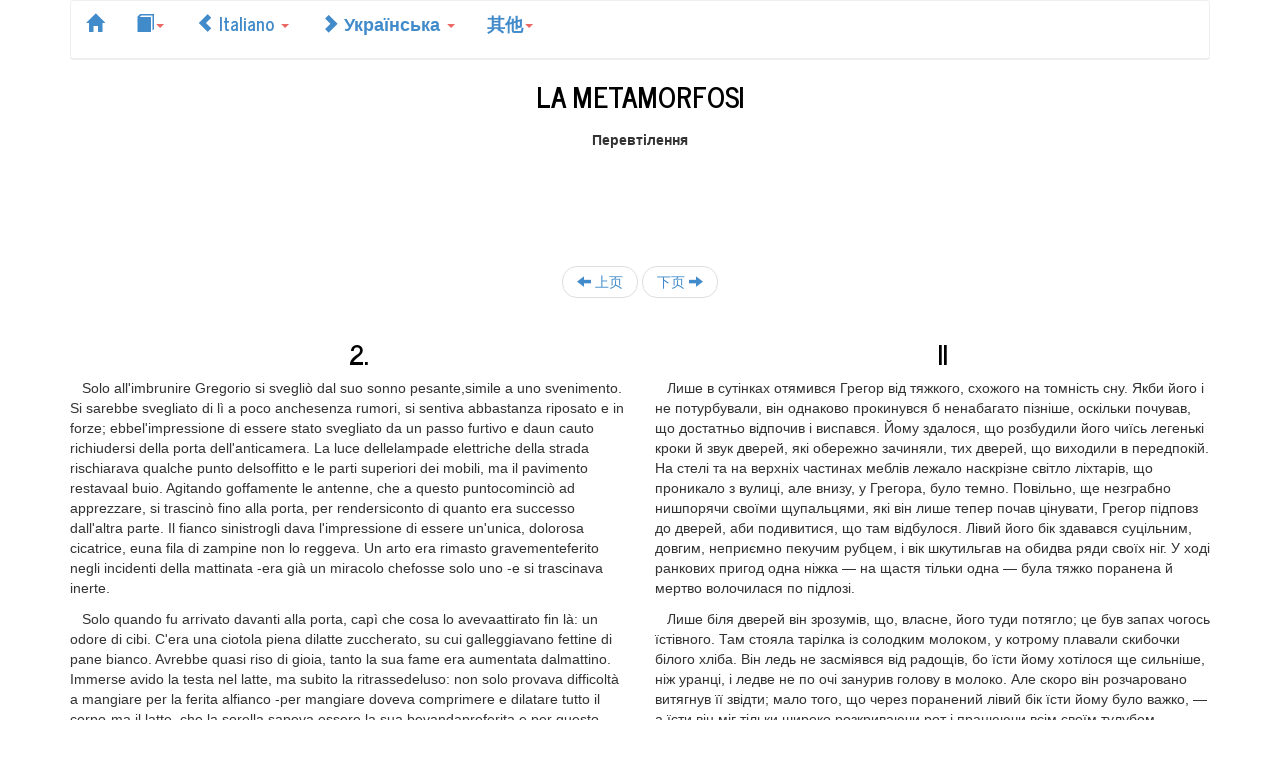

--- FILE ---
content_type: text/html; charset=utf-8
request_url: http://zh.bilinguis.com/book/metamorphosis/it/uk/c2/
body_size: 45875
content:
<!DOCTYPE HTML>


<html lang="zh">
<head>
	<meta charset="utf-8">
	<meta name="viewport" content="width=device-width, initial-scale=1">

	<link href="//netdna.bootstrapcdn.com/bootswatch/3.0.0/journal/bootstrap.min.css" rel="stylesheet">
	<link href="//netdna.bootstrapcdn.com/bootstrap/3.0.0/css/bootstrap-glyphicons.css" rel="stylesheet">


<style type='text/css'>
.img-center {margin-left: auto; margin-right: auto;}
.embiggen{font-size:17px;}
</style>


<title>
免费双语读物 意大利语 / 乌克兰语, 变形记, &nbsp;&nbsp;&nbsp;2. &#8212; &nbsp;&nbsp;&nbsp;II
</title>
</head>
<body>

<script>
  (function(i,s,o,g,r,a,m){i['GoogleAnalyticsObject']=r;i[r]=i[r]||function(){
  (i[r].q=i[r].q||[]).push(arguments)},i[r].l=1*new Date();a=s.createElement(o),
  m=s.getElementsByTagName(o)[0];a.async=1;a.src=g;m.parentNode.insertBefore(a,m)
  })(window,document,'script','//www.google-analytics.com/analytics.js','ga');
  
  ga('create', 'UA-43635036-1', 'bilinguis.com');
  ga('send', 'pageview');
  
</script>

<div class="container">
<div class="navbar navbar-default" role="navigation">

    <ul class="nav nav-pills">
	  <li><a href="/">
         <span class="glyphicon glyphicon-home"></span></a></li>
	  <li class="dropdown">
		<a href="#" class="dropdown-toggle" data-toggle="dropdown">
		<span class="glyphicon glyphicon-book"></span><b class="caret"></b></a>
        <ul class="dropdown-menu">
		
		
		  <li>
		  <a href="/book/metamorphosis/it/uk/">
		  <p>&nbsp;&nbsp;&nbsp;LA METAMORFOSI &#8212; &nbsp;&nbsp;&nbsp;Перевтілення</p></a>
		  </li>
		
		  <li>
		  <a href="/book/metamorphosis/it/uk/c1/">
		  <p>&nbsp;&nbsp;&nbsp;1. &#8212; &nbsp;&nbsp;&nbsp;I</p></a>
		  </li>
		
		  <li>
		  <a href="/book/metamorphosis/it/uk/c2/">
		  <p>&nbsp;&nbsp;&nbsp;2. &#8212; &nbsp;&nbsp;&nbsp;II</p></a>
		  </li>
		
		  <li>
		  <a href="/book/metamorphosis/it/uk/c3/">
		  <p>&nbsp;&nbsp;&nbsp;3. &#8212; &nbsp;&nbsp;&nbsp;III</p></a>
		  </li>
		
		
		</ul>
	  </li>
      <li class="dropdown">
        <a href="#" class="dropdown-toggle" data-toggle="dropdown">
		<span class="glyphicon glyphicon-chevron-left"></span>
		Italiano
		<b class="caret"></b></a>
        <ul class="dropdown-menu">
		  
			
		      <li><a href="/book/metamorphosis/de/uk/c2/">
		      Deutsch
			  <span class="glyphicon glyphicon-headphones"></span>
			  </a></li>
		    
		  
			
		      <li><a href="/book/metamorphosis/en/uk/c2/">
		      English
			  <span class="glyphicon glyphicon-headphones"></span>
			  </a></li>
		    
		  
			
		      <li><a href="/book/metamorphosis/es/uk/c2/">
		      Español
			  
			  </a></li>
		    
		  
			
		      <li><a href="/book/metamorphosis/fr/uk/c2/">
		      Français
			  
			  </a></li>
		    
		  
			
		  
			
		      <li><a href="/book/metamorphosis/jp/uk/c2/">
		      日本語
			  
			  </a></li>
		    
		  
			
		      <li><a href="/book/metamorphosis/pt/uk/c2/">
		      Português
			  
			  </a></li>
		    
		  
			
		      <li><a href="/book/metamorphosis/ru/uk/c2/">
		      Русский
			  
			  </a></li>
		    
		  
			
			  <li><a href="/book/metamorphosis/uk/it/c2/">
		      Українська
			  
			  </a></li>
		    
		  
			
		      <li><a href="/book/metamorphosis/zh/uk/c2/">
		      中文
			  
			  </a></li>
		    
		  
			
		      <li><a href="/book/metamorphosis/zh_tw/uk/c2/">
		      國語
			  
			  </a></li>
		    
		  
        </ul>
      </li>
	  <li class="dropdown">
        <a href="#" class="dropdown-toggle" data-toggle="dropdown">
		<span class="glyphicon glyphicon-chevron-right"></span>
		Українська
		<b class="caret"></b></a>
        <ul class="dropdown-menu">
			<li><a href="/book/metamorphosis/it/c2/">&#8709;</a></li>
		  
		    
		      <li><a href="/book/metamorphosis/it/de/c2/">
		        Deutsch</a></li>
		    
		  
		    
		      <li><a href="/book/metamorphosis/it/en/c2/">
		        English</a></li>
		    
		  
		    
		      <li><a href="/book/metamorphosis/it/es/c2/">
		        Español</a></li>
		    
		  
		    
		      <li><a href="/book/metamorphosis/it/fr/c2/">
		        Français</a></li>
		    
		  
		    
			  <li><a href="/book/metamorphosis/uk/it/c2/">
				Italiano</a></li>
		    
		  
		    
		      <li><a href="/book/metamorphosis/it/jp/c2/">
		        日本語</a></li>
		    
		  
		    
		      <li><a href="/book/metamorphosis/it/pt/c2/">
		        Português</a></li>
		    
		  
		    
		      <li><a href="/book/metamorphosis/it/ru/c2/">
		        Русский</a></li>
		    
		  
		    
		  
		    
		      <li><a href="/book/metamorphosis/it/zh/c2/">
		        中文</a></li>
		    
		  
		    
		      <li><a href="/book/metamorphosis/it/zh_tw/c2/">
		        國語</a></li>
		    
		  
        </ul>
      </li>
	  <li class="dropdown">
		<a href="#" class="dropdown-toggle" data-toggle="dropdown">其他<b class="caret"></b></a>
        <ul class="dropdown-menu">
			
			<li><a href="/book/metamorphosis/uk/it/c2/">
			<span class="glyphicon glyphicon-retweet"></span> 交换</a></li>
			
			<li><a href="/book">
			<span class="glyphicon glyphicon-list"></span> 书籍</a></li>
		</ul>
	  </li>
    </ul>

</div>




<div class="text-center" lang="it"><h1>LA METAMORFOSI</h1></div>
<div class="text-center" lang="uk"><b>Перевтілення</b></div>

<div class="text-center">
<style>
.responsive-ad { width: 320px; height: 50px; }
@media(min-width: 500px) { .responsive-ad { width: 468px; height: 60px; } }
@media(min-width: 800px) { .responsive-ad { width: 728px; height: 90px; } }
</style>
<script async src="http://pagead2.googlesyndication.com/pagead/js/adsbygoogle.js"></script>
<!-- Responsive Ad -->
<ins class="adsbygoogle responsive-ad"
     style="display:inline-block"
     data-ad-client="ca-pub-9704756072994353"
     data-ad-slot="4001507328"></ins>
<script>
(adsbygoogle = window.adsbygoogle || []).push({});
</script>
</div>

<ul class="pager">

  <li><a href="/book/metamorphosis/it/uk/c1/">
  <span class="glyphicon glyphicon-arrow-left"></span> 上页</a></li>


  <li><a href="/book/metamorphosis/it/uk/c3/">
  下页 <span class="glyphicon glyphicon-arrow-right"></span></a></li>

</ul>





 
 
 
<div class="row">


	
		<div class="col-xs-6 text-center" lang="it">
			<p><h3>&nbsp;&nbsp;&nbsp;2.</h3></p></div>
		<div class="col-xs-6 text-center" lang="uk">
			<p><h3>&nbsp;&nbsp;&nbsp;II</h3></p></div>
	

</div>
 

 
 
 
<div class="row">


	
		<div class="col-xs-6" lang="it"><p>&nbsp;&nbsp;&nbsp;Solo all'imbrunire Gregorio si svegliò dal suo sonno pesante,simile a uno svenimento. Si sarebbe svegliato di lì a poco anchesenza rumori, si sentiva abbastanza riposato e in forze; ebbel'impressione di essere stato svegliato da un passo furtivo e daun cauto richiudersi della porta dell'anticamera. La luce dellelampade elettriche della strada rischiarava qualche punto delsoffitto e le parti superiori dei mobili, ma il pavimento restavaal buio. Agitando goffamente le antenne, che a questo puntocominciò ad apprezzare, si trascinò fino alla porta, per rendersiconto di quanto era successo dall'altra parte. Il fianco sinistrogli dava l'impressione di essere un'unica, dolorosa cicatrice, euna fila di zampine non lo reggeva. Un arto era rimasto gravementeferito negli incidenti della mattinata -era già un miracolo chefosse solo uno -e si trascinava inerte.</p></div>
		<div class="col-xs-6" lang="uk"><p>&nbsp;&nbsp;&nbsp;Лише в сутінках отямився Грегор від тяжкого, схожого на томність сну. Якби його і не потурбували, він однаково прокинувся б ненабагато пізніше, оскільки почував, що достатньо відпочив і виспався. Йому здалося, що розбудили його чиїсь легенькі кроки й звук дверей, які обережно зачиняли, тих дверей, що виходили в передпокій. На стелі та на верхніх частинах меблів лежало наскрізне світло ліхтарів, що проникало з вулиці, але внизу, у Грегора, було темно. Повільно, ще незграбно нишпорячи своїми щупальцями, які він лише тепер почав цінувати, Грегор підповз до дверей, аби подивитися, що там відбулося. Лівий його бік здавався суцільним, довгим, неприємно пекучим рубцем, і вік шкутильгав на обидва ряди своїх ніг. У ході ранкових пригод одна ніжка — на щастя тільки одна — була тяжко поранена й мертво волочилася по підлозі.</p></div>
	

</div>
 

 
 
 
<div class="row">


	
		<div class="col-xs-6" lang="it"><p>&nbsp;&nbsp;&nbsp;Solo quando fu arrivato davanti alla porta, capì che cosa lo avevaattirato fin là: un odore di cibi. C'era una ciotola piena dilatte zuccherato, su cui galleggiavano fettine di pane bianco. Avrebbe quasi riso di gioia, tanto la sua fame era aumentata dalmattino. Immerse avido la testa nel latte, ma subito la ritrassedeluso: non solo provava difficoltà a mangiare per la ferita alfianco -per mangiare doveva comprimere e dilatare tutto il corpo-ma il latte, che la sorella sapeva essere la sua bevandapreferita e per questo glielo aveva portato, ora non gli piacevapiù. Quasi con disgusto, girò la schiena alla ciotola e,strisciando, tornò in mezzo alla camera.</p></div>
		<div class="col-xs-6" lang="uk"><p>&nbsp;&nbsp;&nbsp;Лише біля дверей він зрозумів, що, власне, його туди потягло; це був запах чогось їстівного. Там стояла тарілка із солодким молоком, у котрому плавали скибочки білого хліба. Він ледь не засміявся від радощів, бо їсти йому хотілося ще сильніше, ніж уранці, і ледве не по очі занурив голову в молоко. Але скоро він розчаровано витягнув її звідти; мало того, що через поранений лівий бік їсти йому було важко, — а їсти він міг тільки широко розкриваючи рот і працюючи всім своїм тулубом, — молоко, яке завжди було його улюбленим напоєм і яке сестра, звичайно, тому й принесла, видалося йому тепер зовсім несмачним; він майже з відразою відвернувся від тарілки й поповз назад, на середину кімнати.</p></div>
	

</div>
 

 
 
 
<div class="row">


	
		<div class="col-xs-6" lang="it"><p>&nbsp;&nbsp;&nbsp;Attraverso le fessure della porta, Gregorio vide che in sala eraacceso il gas; ma mentre a quell'ora, di solito, il padre leggevail giornale del pomeriggio alla madre e, a volte, anche allasorella, in quel momento non si sentiva nulla. Forse questalettura, della quale la sorella gli parlava tanto spesso nelle sueconversazioni e nelle sue lettere, negli ultimi tempi non venivapiù fatta. Ma nemmeno nelle altre stanze si sentiva nulla, e lacasa non poteva essere vuota. "Che vita tranquilla faceva la miafamiglia", si disse Gregorio, fissando il buio, orgogliosoall'idea di avere potuto permettere ai genitori e alla sorella unavita simile, in una casa così bella. E se quiete, benessere,soddisfazione fossero finiti nello spavento? Per non smarrirsi insimili pensieri, Gregorio volle muoversi, e si trascinò in su e ingiù per la camera.</p></div>
		<div class="col-xs-6" lang="uk"><p>&nbsp;&nbsp;&nbsp;У вітальні, як побачив Грегор крізь щілину у дверях, запалили світло, але якщо звичайно батько в цей час голосно читав мамі, а інколи й сестрі вечірню газету, то зараз не було чути жодного звуку. Можливо, однак, що це читання, про яке йому завжди розповідала й писала сестра, останнім часом узагалі вийшло з ужитку. Але й скрізь було дуже тихо, хоча у квартирі, звичайно, були люди. «Яке тихе життя веде моя сім'я», — сказав собі Грегор і, втупившись у темноту, відчув велику гордість від усвідомлення, що він зумів добитися для своїх батьків і сестри такого життя в такій чудовій квартирі. А що, якщо цьому спокою, благополуччю, задоволенню прийшов тепер жахливий кінець? Щоб його не оповивали подібні думки, Грегор вирішив розім'ятися й заходився повзати по кімнаті.</p></div>
	

</div>
 

 
 
 
<div class="row">


	
		<div class="col-xs-6" lang="it"><p>&nbsp;&nbsp;&nbsp;Durante la lunga serata, vide schiudersi prima una, poi l'altradelle porte laterali: qualcuno avrebbe voluto entrare, ma sitratteneva, esitante. Gregorio si fermò davanti alla porta dellasala, deciso a fare entrare, in un modo o nell'altro, ilvisitatore esitante o almeno a vedere chi fosse; ma la porta nonvenne più aperta e Gregorio attese invano. Al mattino, quando leporte erano chiuse, tutti volevano entrare, ora che una porta eraaperta e le altre, evidentemente, erano state aperte durante ilgiorno, nessuno entrava più, mentre le chiavi erano state infilateall'esterno.</p></div>
		<div class="col-xs-6" lang="uk"><p>&nbsp;&nbsp;&nbsp;Якось протягом довгого вечора двері ледь відчинились, але відразу ж зачинились, одні бокові двері та ще раз — інші; комусь, видно, хотілося ввійти, але побоювання взяли верх. Грегор зупинився безпосередньо біля дверей до вітальні, щоб якимось чином залучити нерішучого відвідувача чи хоча б узнати, хто це, але двері більше не відчинялися, і чекання Грегора виявилося марним. Уранці, коли двері були зачинені, усі хотіли зайти до нього, тепер же, коли одні двері він відчинив сам, а інші були, безсумнівно, відчинені протягом дня, ніхто не заходив, а ключі між тим стирчали ззовні.</p></div>
	

</div>
 

 
 
 
<div class="row">


	
		<div class="col-xs-6" lang="it"><p>&nbsp;&nbsp;&nbsp;La luce fu spenta, in sala, molto tardi: i genitori e la sorellaerano dunque rimasti alzati fino a quel momento, perché Gregorioli sentì allontanarsi tutti e tre in punta di piedi. Prima delmattino, nessuno sarebbe più venuto da lui; aveva dunque tempo perriflettere sul modo di riorganizzare la propria vita. Ma l'ampiastanza, dall'alto soffitto, in cui era costretto a strisciare, glifaceva paura, senza che potesse spiegarsene la ragione, visto checi abitava da cinque anni. Seguendo un oscuro impulso, che glisuscitò un po' di vergogna, corse a infilarsi sotto il divano equi, anche se aveva la schiena un po' compressa e non potevaalzare la testa, si sentì subito a suo agio; gli dispiacque solodi essere tanto grosso da non potere scivolare sotto tutto intero.</p></div>
		<div class="col-xs-6" lang="uk"><p>&nbsp;&nbsp;&nbsp;Лише пізно вночі погасили у вітальні світло, і тут відразу з'ясувалося, що батьки й сестра досі не спали, тому що зараз, як це було ясно чути, вони всі пішли навшпиньках. Тепер, звичайно, до ранку до Грегора ніхто не зайде, значить, у нього достатньо часу, щоб без перешкод роздумувати, як йому перебудувати своє життя. Але висока порожня кімната, в якій він вимушений був, розпластавшись, лежати на підлозі, лякала його, хоча причини свого страху він не розумів, бо він жив у цій кімнаті ось уже п'ять років, і, повернувшись, майже несвідомо, але не без сорому поспішив заповзти під диван, де, не дивлячись на те, що спину йому трохи притиснуло, а голову вже не можна було підняти, він відразу ж відчув себе дуже затишно й пошкодував тільки, що тулуб його занадто широкий, аби цілком поміститися під диваном.</p></div>
	

</div>
 

 
 
 
<div class="row">


	
		<div class="col-xs-6" lang="it"><p>&nbsp;&nbsp;&nbsp;Lì sotto rimase tutta la notte, in un dormiveglia dal quale uscivadi soprassalto sotto gli stimoli della fame, per abbandonarsi apaure e a incerte speranze. Per il momento, questa era la suaconclusione, doveva rimanere buono e tranquillo, per alleviarealla famiglia il disagio che lui le procurava.</p></div>
		<div class="col-xs-6" lang="uk"><p>&nbsp;&nbsp;&nbsp;Там пробув він усю ніч, провівши її частково в дрімоті, котру час від часу пробуджував голод, частково ж у турботах і тьмяних надіях, які незмінно приводили його до висновку, що поки він повинен поводити себе спокійно та зобов'язаний своїм терпінням і тактом полегшити сім'ї неприємності, які він спричинив їй теперішнім своїм станом.</p></div>
	

</div>
 

 
 
 
<div class="row">


	
		<div class="col-xs-6" lang="it"><p>&nbsp;&nbsp;&nbsp;L'occasione di verificare i suoi propositi si presentò a Gregorioancora prima di giorno, quando la sorella, quasi vestita, aprì laporta dell'anticamera e guardò dentro con ansia. Non lo trovòsubito, ma quando lo vide sotto il divano -Dio mio, doveva puressere da qualche parte, non poteva essere volato via -ne ebbe untale spavento che, incapace di dominarsi, richiuse la porta discatto. Poi, quasi pentita del gesto, la riaprì e avanzò in puntadi piedi, come se fosse nella camera di un malato grave o di unestraneo. Gregorio, spinta la testa fino all'orlo del divano, laosservava. Si sarebbe accorta che non aveva toccato il latte, manon per mancanza di appetito? Gli avrebbe portato qualche altracosa più adatta? Se non l'avesse indovinato da sola, lui avrebbepreferito morire di fame, piuttosto che farglielo notare, anche sebruciava dalla voglia di uscire dal divano, per gettarsi ai piedidella ragazza, supplicandola di dargli qualche cosa di buono damangiare. Ma la sorella si accorse subito, con stupore, dellaciotola ancora piena, intorno alla quale erano cadute alcune goccedi latte: la prese, utilizzando di un pezzo di carta, e la portòvia. Gregorio era curioso di vedere che cosa gli avrebbe portatoin cambio: ma, per quanto fantasticasse, non avrebbe maiindovinato fino a che punto poteva spingersi la bontà dellasorella. Per conoscere i suoi gusti, questa portò una quantità diroba, su un vecchio giornale. Verdura quasi marcia, ossa avanzatela sera prima, rivestite di salsa bianca rappresa, uva passa,mandorle, un formaggio che Gregorio due giorni prima avevadichiarato immangiabile, un pane secco, un pezzo di pane imburratocol sale e un altro senza sale. Accanto al giornale posò laciotola della sera prima, destinata, ormai, a lui, questa voltapiena d'acqua. Prevedendo che Gregorio in sua presenza, nonavrebbe mangiato, spinse la sua delicatezza a lasciare la camera,chiudendo la porta a chiave, facendogli così capire che potevafare il suo comodo. Ora che il pasto era pronto, le zampine diGregorio erano in grande agitazione. Le sue ferite dovevano essereguarite, perché non sentiva più nessun fastidio; ne fu stupito eripensò a un piccolo taglio in un dito che si era procurato unmese prima, e che faceva male ancora due giorni fa.</p></div>
		<div class="col-xs-6" lang="uk"><p>&nbsp;&nbsp;&nbsp;Уже рано-вранці — була ще майже ніч — Грегору випала нагода відчути твердість тільки-но прийнятого рішення, коли сестра, майже зовсім одягнена, відчинила двері із передпокою та, насторожена, зазирнула до нього в кімнату. Вона не відразу помітила Грегора, але, побачивши його під диваном — адже десь, о господи, він повинен був знаходитися, не міг же він полетіти! — злякалася так, що, не володіючи собою, зачинила двері ззовні. Але немов розкаюючись у своїй поведінці, вона відразу ж відчинила двері знову й навшпиньках, як до тяжкохворого чи навіть до стороннього, увійшла до кімнати. Грегор просунув голову до самого кінця дивана й почав стежити за сестрою. Чи помітить вона що він залишив молоко, причому зовсім не тому, що не був голодний, і чи принесе вона якусь іншу їжу, яка зараз підійде йому більше? Якби вона не зробила цього сама, він скоріше помер би з голоду, аніж звернув на це її увагу, хоч його так і підбивало вискочити з-під дивана, кинутися до ніг сестри і попросити в неї якоїсь хорошої їжі. Але відразу ж зі здивуванням помітивши повну ще тарілку, з якої тільки ледь-ледь розхлюпалося молоко, сестра негайно підняла її, правда, не просто руками, а з допомогою ганчірки, і винесла геть. Грегору було дуже цікаво, що вона принесе натомість, і він став будувати всілякі здогади на цей рахунок. Та він ніяк не додумався б до того, що сестра, із доброти своєї, дійсно зробила. Щоб узнати його смак, вона принесла йому цілий вибір страв, розклавши увесь цей харч на старій газеті. Тут були залежані пригнилі овочі; кістки, що залишилися від вечері, покриті білим застиглим соусом; трохи родзинок і мигдалю; шматок сиру, який Грегор два дні тому оголосив неїстівним; скибка сухого хліба, намазаного маслом і посипаного сіллю. До всього цього вона поставила йому ту ж, раз і назавжди, очевидно, виділену для Грегора тарілку, наливши в неї води. Потім вона із делікатності, знаючи, що при ній Грегор не буде їсти, поспішила вийти й навіть повернула ключ у дверях, щоб показати Грегору, що він може облаштовуватися, як йому буде зручніше. Лапки Грегора, коли він тепер направився до їжі, замиготіли одна швидше іншої. Та й рани його, як видно, зовсім зажили, він не відчував уже ніяких перешкод і, здивувавшись цьому, згадав, як місяць із лишнім тому він трохи поранив палець ножем і не далі, ніж позавчора, ця рана ще спричинювала досить сильний біль.</p></div>
	

</div>
 

 
 
 
<div class="row">


	
		<div class="col-xs-6" lang="it"><p>&nbsp;&nbsp;&nbsp;"Che abbia orameno sensibilità?" pensò succhiando avidamente il formaggio, che,fra i cibi, lo aveva immediatamente e imperiosamente attirato. Conun gusto che lo faceva lacrimare, divorò, uno dopo l'altro,formaggio, verdura, salsa; i cibi freschi non gli piacevano, nonpoteva sopportarne neppure l'odore, e li scansò dal resto. Avevafinito da un pezzo, e se ne stava disteso pigramente, quando lasorella, per fargli capire di ritirarsi, cominciò a girare lachiave. Sebbene sonnecchiasse, il rumore lo mise subito inallarme, e si affrettò a raggiungere il divano. Non fu sacrificioda poco, rimanere là sotto nel poco tempo che la sorella restò incamera: il pasto abbondante aveva dilatato il suo corpo, efaticava a respirare. Con gli occhi pieni di lacrime e breviaccessi di soffocazione, vide la sorella spazzare via, convinta difar bene, insieme con gli avanzi, i cibi non toccati, come sefossero, ormai, inservibili. Tutto finì in un secchio, che vennechiuso con un coperchio di legno e portato via. Si era appenagirata, che Gregorio uscì di sotto il divano, si stirò e ripresefiato.</p></div>
		<div class="col-xs-6" lang="uk"><p>&nbsp;&nbsp;&nbsp;«Невже я став тепер менш чутливим?» — подумав він і жадібно впився в сир, до якого його відразу потягнуло настирливіше, ніж до якої б то не було іншої їжі. Із заплаканими від насолоди очима він швидко знищив підряд сир, овочі, соус; свіжа їжа, навпаки, йому не подобалась, навіть запах її здавався нестерпним, і він відтягував в бік від неї шматки, котрі хотілося з'їсти. Він давно вже покінчив з їжею і ліниво лежав на тому ж місці, де їв, коли сестра в знак того, що йому пора піти, повільно повернула ключ. Це його відразу сполошило, хоч він уже майже дрімав, і він знову поспішив під диван. Але йому коштувало великих зусиль пробути під диваном навіть той короткий час, доки сестра знаходилася в кімнаті, бо від щедрої їжі тулуб його трохи закруглився і в тісноті йому було важко дихати. Долаючи слабкі напади задухи, він дивився виряченими очима, як сестра, котра нічого не підозрювала, змела віником в одну купу не лише його недоїдки, але й харчі, до яких Грегор узагалі не доторкався (немов і це уже не піде на користь), як вона поспішно викинула все це у відерце, прикрила його дощечкою та винесла. Не встигла вона відвернутися, як Грегор уже виліз з-під дивана, витягнувся й роздувся.</p></div>
	

</div>
 

 
 
 
<div class="row">


	
		<div class="col-xs-6" lang="it"><p>&nbsp;&nbsp;&nbsp;In questo modo Gregorio ricevette, ogni giorno, i suoi pasti: lamattina, quando i genitori e la domestica ancora dormivano, e dopopranzo, quando i genitori facevano un sonnellino e la domesticaveniva allontanata, con qualche incarico, dalla sorella. Neanche igenitori volevano che Gregorio morisse di fame, ma incapaci diassistere ai suoi pasti, preferivano esserne informati da unaterza persona. O, forse, a decidere così era stata la sorella, perrisparmiare ai vecchi, già tanto provati, anche questo piccolodolore.</p></div>
		<div class="col-xs-6" lang="uk"><p>&nbsp;&nbsp;&nbsp;Таким чином, Грегор отримував тепер їжу щоденно — одного разу вранці, коли батьки та прислуга ще спали, а другого разу після загального обіду, коли батьки знову-таки лягали поспати, а прислугу сестра відсилала з дому з якимось дорученням. Вони також, звичайно, не хотіли, щоб Грегор помер із голоду, але знати всі подробиці годування Грегора їм було б нестерпно важко, і, напевно, сестра намагалася позбавити їх хоча б маленьких печалей, тому що страждали вони справді достатньо.</p></div>
	

</div>
 

 
 
 
<div class="row">


	
		<div class="col-xs-6" lang="it"><p>&nbsp;&nbsp;&nbsp;Gregorio non poté mai sapere con quali pretesti, la prima mattina,erano stati allontanati il medico e il fabbro: dato che nessunoriusciva a capirlo, nessuno, nemmeno la sorella, pensava che luipoteva capire gli altri; quando la ragazza era in camera, tuttoquello che lui sentiva erano sospiri e invocazioni ai santi. Solopiù tardi, quando si fu un po' adattata alla situazione -deltutto, non si adattò mai -Gregorio sentì qualche considerazioneche denotava o poteva denotare affetto. "Oggi ha mangiato digusto", diceva, quando lui aveva fatto piazza pulita del cibo;altre volte, quando non aveva mostrato appetito, cosa che diventòsempre più frequente, diceva in tono di rammarico: "Anche questavolta ha lasciato tutto lì".</p></div>
		<div class="col-xs-6" lang="uk"><p>&nbsp;&nbsp;&nbsp;Під яким приводом вивели з квартири в той перший ранок лікаря та слюсаря, Грегор так і не взнав: оскільки його не розуміли, нікому, у тому числі й сестрі, не приходило в голову, що він розуміє інших, і тому, коли сестра бувала в його кімнаті, йому доводилось чути лише зітхання та звернення до святих. Лише пізніше, коли вона трохи звикла до всього, — про те, щоб звикнути зовсім, не могло бути, звичайно, і мови, — Грегор часом ловив якесь неприховано приязне зауваження. «Сьогодні частування сподобалося йому», — говорила вона, якщо Грегор з'їдав усе геть чисто, тоді як в протилежному разі, що поступово стало повторятися все частіше й частіше, вона промовляла печально: «Знову все заліишилося».</p></div>
	

</div>
 

 
 
 
<div class="row">


	
		<div class="col-xs-6" lang="it"><p>&nbsp;&nbsp;&nbsp;Ma se Gregorio non poteva sapere direttamente nessuna notizia,qualche cosa riusciva a sentire dalle stanze vicine: quandosentiva una voce, correva alla porta più adatta e vi aderivacontro con tutto il corpo. Specialmente nei primi tempi non c'eradiscorso in cui non si parlasse, magari in maniera velata, di lui. I primi due giorni, durante i pasti, si tenne consiglio sul dafare; ma la faccenda era discussa anche negli intervalli, perchénessuno voleva rimanere solo in casa né abbandonare questa senzasorveglianza. Quanto alla domestica, subito il primo giornosupplicò la madre, in ginocchio, di licenziarla, senza che nessunocapisse cosa e quanto avesse capito dell'incidente. Nelcongedarsi, un quarto d'ora dopo, ringraziò, tra le lacrime, peril permesso ottenuto come se fosse il maggiore favore che mai lefosse stato accordato, e aveva promesso, senza che nessuno glieloavesse chiesto, con un terribile giuramento, di non rivelarenulla, assolutamente nulla, a nessuno.</p></div>
		<div class="col-xs-6" lang="uk"><p>&nbsp;&nbsp;&nbsp;Але не взнаючи ніяких новин безпосередньо, Грегор підслуховував розмови в сусідніх кімнатах, і варто йому звідки-небудь почути голоси, він відразу ж поспішав до відповідних дверей і притискувався до них усім тілом. Особливо в перші часи не було жодної розмови, яка б так чи інакше, хоча б і таємно, його не стосувалася. Протягом двох днів за кожною трапезою радилися про те, як тепер себе поводити; але й поміж трапезами говорили на ту ж тему, і дома тепер завжди бувало не менше двох членів сім'ї, тому що ніхто, очевидно, не хотів залишатися вдома один, а кидати квартиру всім відразу ніяк не можна було. До речі, прислуга — було не зовсім зрозуміло, що саме знала вона про те, що сталося, — у перший же день, упавши на коліна, попросила матір негайно відпустити її, а, прощаючись, через чверть години після цього, зі сльозами дякувала за звільнення як за найбільшу милість і дала, хоча цього від неї зовсім не вимагали, страшну клятву, що нікому ні про що не стане розповідати.</p></div>
	

</div>
 

 
 
 
<div class="row">


	
		<div class="col-xs-6" lang="it"><p>&nbsp;&nbsp;&nbsp;Da allora la sorella e con la madre dovettero badare alla cucina;un lavoro, va detto, non troppo faticoso, perché in casa simangiava poco. Gregorio sentiva le esortazioni che a tavola unarivolgeva all'altro e la risposta immancabile: "Grazie, non ho piùfame" o qualcosa di simile. Forse non bevevano neanche più. Spessola sorella chiedeva al padre se voleva della birra, offrendosi diandare lei stessa a prenderla; al silenzio del padre, pertogliergli ogni scrupolo, aggiungeva che poteva incaricaredell'acquisto la portinaia. L'offerta veniva allora rifiutata daun energico definitivo "No", e il discorso cadeva.</p></div>
		<div class="col-xs-6" lang="uk"><p>&nbsp;&nbsp;&nbsp;Довелося сестрі разом із матір'ю зайнятися приготуванням їжі; це не склало, утім особливих зусиль, бо ніхто майже нічого не їв. Грегор час від часу слухав, як вони намарне вмовляли одне одного поїсти, та у відповідь чулося: «Дякую, я вже наївся» чи щось подібне. Пити, здається, також перестали. Сестра часто запитувала батька, чи не хоче він пива, і з бажанням бралася сходити за ним, а коли батько мовчав, говорила, сподіваючись цим позбавити його усіляких сумнівів, що може послати за пивом дворничку, але тоді батько відповідав рішучим «ні», і більше про це не говорили.</p></div>
	

</div>
 

 
 
 
<div class="row">


	
		<div class="col-xs-6" lang="it"><p>&nbsp;&nbsp;&nbsp;Già dal primo giorno, il padre espose alla madre e alla sorella lasituazione finanziaria e le prospettive della famiglia. Ogni tantosi alzava da tavola e toglieva dalla piccola cassaforte, salvatacinque anni prima dal fallimento della sua azienda, un documento eun libro di appunti. Gregorio lo sentiva aprire la complicataserratura e richiuderla dopo aver preso quello che cercava. Questidiscorsi del padre furono la prima consolazione che Gregorio provònella sua prigionia. Gregorio pensava che suo padre non avessesalvato nulla; almeno, questi non gli aveva mai lasciato crederediversamente, e lui non aveva mai fatto domande. A quell'epoca,l'unico pensiero di Gregorio era stato di far dimenticare allafamiglia il rovescio che li aveva portati alla disperazione. Siera buttato, pieno di foga, nel lavoro, diventando subito, dapiccolo impiegato, un commesso viaggiatore: un'ottima posizione,grazie alla quale i successi si trasformavano in denaro sonante,sotto forma di provvigione: denaro che si poteva spargere sultavolo, davanti alla famiglia stupita e felice. Bei tempi, che nontornarono più con quello splendore, anche se Gregorio guadagnavatanto da mantenere la famiglia e da mantenerla per davvero. Ormaisi erano tutti abituati a quel regime di vita: i suoi accettavanocon gratitudine il denaro, e lui lo dava volentieri, ma ciòavveniva senza grandi effusioni. La sorella gli era, più deglialtri, vicina, e Gregorio si era proposto in segreto di farlaentrare, l'anno successivo, in conservatorio, sperando difronteggiare in qualche modo la spesa considerevole, per farfelice la ragazza che, contrariamente a lui, adorava la musica eamava suonare il violino. Fratello e sorella parlavano spesso delconservatorio, durante le brevi apparizioni che Gregorio faceva infamiglia, ma sempre come di un sogno irrealizzabile. I genitorinon volevano sentire neppure quelle innocenti allusioni, maGregorio pensava seriamente alla cosa e si riprometteva diannunciarla con solennità la sera di Natale.</p></div>
		<div class="col-xs-6" lang="uk"><p>&nbsp;&nbsp;&nbsp;Уже протягом першого дня батько пояснював матері й сестрі майнове становище сім'ї і перспективи на майбутнє. Він часто вставав з-за столу і витягував зі своєї маленької домашньої каси, яка збереглася від його прогорілої п'ять років тому фірми, то якусь квитанцію, то записну книжку. Чути було, як він відчиняв складний замок і, діставши те, що шукав, знову повертав ключем. Ці пояснення батька були частково першою втішною новиною, що була почута Грегором із початку його ув'язнення. Він вважав, що від тієї затії в батька зовсім нічого не лишилося, в усякому разі, батько не стверджував протилежного, а Грегор його про це не запитував. Єдиною в ту пору турботою Грегора було зробити все, щоб сім'я якомога скоріше забула банкрутство, що привело всіх до стану повної безнадії. Тому він почав тоді працювати з особливим запалом і ледве не відразу зробився з маленького приказчика вояжером, у котрого були, звичайно, зовсім інші заробітки, та чиї ділові успіхи відразу ж, у вигляді комісійних, перетворювалися в готівку, котру й можна було покласти дома на стіл перед здивованою й щасливою сім'єю. То були хороші часи, і потім вони вже ніколи, у крайньому випадку в минулій величі, не повторювалися, хоча Грегор і пізніше заробляв стільки, що міг утримувати й дійсно утримував сім'ю. До цього всі звикли — і сім'я, і сам Грегор; гроші в нього з вдячністю приймали, а він їх охоче давав, але особливої теплоти більше не виникало. Тільки сестра залишилась усе-таки близькою Грегору; і оскільки вона на відміну від нього дуже любила музику й вразливо грала на скрипці, у Грегора була потаємна думка віддати її на майбутній рік до консерваторії, незважаючи на великі витрати, які це викличе і які доведеться покрити за рахунок чогось іншого... У розмовах із сестрою часто згадувалася консерваторія, але згадувалася завжди як прекрасна, нездійсненна мрія, і навіть ці невинні нагадування викликали в батьків незадоволення; проте Грегор думав про консерваторію цілком визначено й збирався урочисто заявити про свій намір напередодні Різдва.</p></div>
	

</div>
 

 
 
 
<div class="row">


	
		<div class="col-xs-6" lang="it"><p>&nbsp;&nbsp;&nbsp;Questi pensieri, proprio fuori posto nella sua attuale situazione,gli passavano per la testa mentre stava a origliare, appoggiatocontro una porta. A volte la stanchezza lo vinceva e non sentivapiù nulla; la testa abbandonata picchiava contro la porta, ma luila rialzava subito, perché il piccolo rumore era stato notatonell'altra stanza e aveva fatto tacere tutti. "Chi sa che combina", diceva il padre dopo un momento, girandosidi sicuro verso la camera; e la conversazione interrotta faticavaa riprendere.</p></div>
		<div class="col-xs-6" lang="uk"><p>&nbsp;&nbsp;&nbsp;Такі, зовсім непотрібні в його теперішньому стані думки крутилися в голові Грегора, коли він, прислухаючись навстоячки, прилипав до дверей. Стомившись, він ні-ні та й переставав слухати і, ненавмисне схиляв голову, ударявся об двері, але відразу ж знову випрямлявся, оскільки найменший учинений ним шум було чути за дверима, і він примушував усіх замовкати. «Що він там знову витворяє?» — говорив після невеликої паузи батько, явно дивлячись на двері, і лише після цього поступово поновлювалася перервана розмова.</p></div>
	

</div>
 

 
 
 
<div class="row">


	
		<div class="col-xs-6" lang="it"><p>&nbsp;&nbsp;&nbsp;Il padre aveva preso l'abitudine di ripetere i suoi discorsi, siaperché da un pezzo non si occupava più di quelle faccende, siaperché la moglie non capiva subito. Gregorio ebbe così modo disentire diverse volte che, nonostante tutte le disgrazie, igenitori disponevano di una certa somma, esigua ma arrotondata,con il tempo, dagli interessi non riscossi. Inoltre non era statospeso tutto il denaro che Gregorio, tenendo per sé solo qualchefiorino, portava ogni mese a casa; e anche questo aveva finito colformare un piccolo capitale. Gregorio, dietro l'uscio, facevaapprovava energicamente con la testa, felice di quell'inaspettataprevidenza. Con questo denaro si sarebbe potuto ridurre ancora ildebito del padre verso il principale, avvicinando così il giornodella sua liberazione; ma, per il momento, era meglio lasciare lecose come il padre le aveva disposte.</p></div>
		<div class="col-xs-6" lang="uk"><p>&nbsp;&nbsp;&nbsp;Так ось, поступово (бо батько повторювався у своїх поясненнях — частково тому, що давно вже відійшов від цих справ, частково тому, що мати не все розуміла з першого разу) Грегор з достатніми подробицями взнав, що, незважаючи на всі біди, від старих часів збереглося ще маленьке майно і що воно, оскільки процентів не чіпали, за ці роки навіть трохи виросло. Крім того, виявилося, що гроші, які щомісяця приносив додому Грегор — він залишав собі всього декілька гульденів — ішли не повністю і утворювали невеликий капітал. Стоячи за дверима, Грегор посилено кивав головою, зрадівши такій нежданій передбачливості та бережливості. Узагалі-то він міг би цими зайвими грошима погасити частину батьківського боргу і наблизити той день, коли він, Грегор, міг би відмовитися від своєї служби, але зараз виявилося, без сумніву, краще, що батько розпорядився грошима саме так.</p></div>
	

</div>
 

 
 
 
<div class="row">


	
		<div class="col-xs-6" lang="it"><p>&nbsp;&nbsp;&nbsp;Il denaro messo da parte non bastava a far vivere la famigliad'interessi; sarebbe durato un anno, due al massimo. I risparmi,dunque, non si dovevano toccare, ma erano da tenere come riservain caso di necessità; e intanto bisognava guadagnarsi il denaroper vivere. Il padre era sano, ma ormai avanti con l'età, nonlavorava più da cinque anni e non poteva quindi sperare troppo: durante quei cinque anni, prima vacanza di una vita consacrata allavoro e all'insuccesso, era ingrassato e appesantito. Dovevaforse lavorare la vecchia mamma, che soffriva di asma e faticavasolo a attraversare la casa, costretta a trascorrere metà dellesue giornate sul divano accanto alla finestra, fra crisi disoffocazione? Oppure avrebbe dovuto lavorare, coi suoi diciassetteanni, la sorella, ancora una bambina? Non avrebbe dovutocontinuare a vivere come aveva sempre fatto, con abitini eleganti,lunghi sonni, aiutando in casa, concedendosi qualche modestodivertimento e, soprattutto, suonando il violino? Quando parlavadella necessità di guadagnare denaro, Gregorio abbandonava laporta e si buttava sopra il fresco cuoio del divano, bruciando divergogna e di tristezza.</p></div>
		<div class="col-xs-6" lang="uk"><p>&nbsp;&nbsp;&nbsp;Проте грошей цих було занадто мало, щоб сім'я могла жити на відсотки; їх вистачило б, можливо, на рік життя, від сили на два, не більше. Вони складали, таким чином, тільки суму, котру слід би було, власне, відкласти на чорний день, а не витрачати; а гроші на життя потрібно було заробляти. Батько ж був хоч і здоровим, але старим, він уже п'ять років не працював і не дуже на себе сподівався; за ці п'ять років, що виявилися першими канікулами в його клопітному, але неуспішному житті, він дуже обрюзг і став тому досить важким на підйом. Чи повинна була заробляти гроші стара мати, котра страждала астмою, важко пересувалася навіть по квартирі і через день, задихаючись, лежала на кушетці біля відчиненого вікна? Чи, можливо, їх слід би було заробляти сестрі, котра у свої сімнадцять літ була ще дитиною і мала повне право жити так, як і досі, — вишукано одягатися, спати допізна, допомагати в господарстві, брати участь у якихось скромних розвагах і насамперед грати на скрипці. Коли заходила мова про цю необхідність заробітку, Грегор завжди відпускав двері і падав на прохолодний шкіряний диван, що стояв поблизу дверей, тому що йому робилося жарко від сорому та горя.</p></div>
	

</div>
 

 
 
 
<div class="row">


	
		<div class="col-xs-6" lang="it"><p>&nbsp;&nbsp;&nbsp;Spesso rimaneva sdraiato sul divano tutta la notte, senza chiudereocchio, grattando il cuoio per ore e ore. Oppure si sobbarcava lafatica di spingere una poltrona fino alla finestra, si aggrappavaal davanzale, quindi, puntellandosi contro la poltrona, rimanevaappoggiato ai vetri, quasi volesse provare ancora un senso diliberazione che una volta gli veniva dal guardare fuori. La vistagli si abbassava, ora, di giorno in giorno: non riusciva più avedere, per esempio, l'ospedale di fronte, mentre una volta loaveva, con suo gran disappunto, sempre davanti agli occhi; se nonfosse stato sicuro di abitare nella Charlottenstrasse, una viatranquilla ma centrale, avrebbe potuto credere che la sua finestrasi apriva su un deserto, in cui il grigio della terra e del cielosi riunivano senza lasciarsi distinguere. Bastò che la sorella,sempre attenta, vedesse due volte la poltrona vicino alla finestraperché, pulita la stanza, rimettesse la poltrona nello stessoposto, avendo cura di aprire anche le imposte interne.</p></div>
		<div class="col-xs-6" lang="uk"><p>&nbsp;&nbsp;&nbsp;Він часто лежав там довгими ночами, не засинаючи ні на хвилинку, і годинами терся об шкіру дивана чи, не шкодуючи праці, присував крісло до вікна, дерся до проріхи і, впершись у крісло, припадав до підвіконня, що було явно тільки якимось спогадом про почуття визволення. Воно охоплювало його спочатку, коли він визирав із вікна. Насправді ж усі які б то не було віддалені предмети він бачив з дня на день усе гірше й гірше; лікарню навпроти, котру він раніше проклинав, — так вона надокучила йому, — Грегор узагалі більше не розрізняв, і не знай він доконечно, що мешкає на тихій, але повністю міській вулиці Шарлоттен-штрассе, він міг би подумати, що дивиться зі свого вікна на пустелю, у котру нероздільно злилися сіра земля й сіре небо. Варто було уважній сестрі лише двічі побачити, що крісло стоїть біля вікна, як вона стала кожного разу, прибравши кімнату, знову присувати крісло до вікна і навіть залишати віднині відчиненими внутрішні віконні стулки.</p></div>
	

</div>
 

 
 
 
<div class="row">


	
		<div class="col-xs-6" lang="it"><p>&nbsp;&nbsp;&nbsp;Se Gregorio avesse potuto parlare con la sorella, ringraziarla perquanto faceva per lui, queste premure non gli avrebbero pesato;ma, così condannato al silenzio, ne soffriva. La ragazza facevadel suo meglio per rendere la situazione meno penosa, e via via,in effetti, ci riusciva; con l'andare del tempo, Gregorio, a suavolta, acquistava sempre più coscienza del suo stato. Già il mododi entrare della sorella era per lui terribile. Appena entrata,sebbene stesse sempre attenta a risparmiare ad altri la vistadella camera, senza richiudere la porta correva alla finestra e laspalancava di colpo, con mani impazienti, come se soffocasse;restava poi al davanzale, respirando profondamente, anche sefaceva molto freddo. La corsa e il fracasso spaventavano Gregoriodue volte al giorno; per il tempo che la sorella si affaccendavanella stanza, lui rimaneva, tremante, sotto il divano, pur sapendoche la ragazza gli avrebbe risparmiato tante angosce se fossepotuta restare, con la finestra chiusa, in una stanza dove eralui.</p></div>
		<div class="col-xs-6" lang="uk"><p>&nbsp;&nbsp;&nbsp;Якби Грегор міг поговорити із сестрою і подякувати їй за все, що вона для нього робила, йому було б легше приймати її послуги; а так він страждав через це. Щоправда, сестра всіляко намагалася пом'якшити нестерпність становища, і чим більше часу минало, тим це, звичайно, краще в неї виходило, але ж бо й Грегору все ставало далеко зрозуміліше з часом. Сам її прихід бував для нього жахливим. Хоча взагалі-то сестра ретельно оберігала всіх від споглядання кімнати Грегора, зараз вона, увійшовши, не гаяла часу на те, щоб зачинити за собою двері, а бігла прямо до вікна, квапливо, немов вона ось-ось задихнеться, розчиняла його навстіж, а потім, як би не було холодно, на хвилинку затримувалася біля вікна, глибоко дихаючи. Цим гучним поспіхом вона лякала Грегора двічі на день; він увесь час тремтів під диваном, хоча точно знав, що вона, безперечно, позбавила б його від страхів, якби тільки могла знаходитися в одній кімнаті з ним при зачиненому вікні.</p></div>
	

</div>
 

 
 
 
<div class="row">


	
		<div class="col-xs-6" lang="it"><p>&nbsp;&nbsp;&nbsp;Una volta -era passato un mese dalla metamorfosi di Gregorio, ela sorella non aveva più motivo di spaventarsi alla sua vista -nell'arrivare un po' prima del solito, la ragazza sorpreseGregorio mentre guardava fuori dalla finestra, immobile, in unatteggiamento terrificante. Se si fosse limitata a non entrare,Gregorio non si sarebbe meravigliato, perché sapeva che, in quellaposizione, le impediva di aprire la finestra; ma lei non solo nonentrò, ma si ritrasse con un salto e chiuse la porta a chiave: unestraneo avrebbe potuto pensare che Gregorio fosse in agguato permorderla. Naturalmente Gregorio si nascose subito sotto il divano,ma dovette aspettare fino a mezzogiorno, prima che la sorellatornasse, molto più inquieta del solito. Egli capì che la suavista le era intollerabile, che sarebbe stato sempre così anche infuturo, che la ragazza, anzi, doveva fare un grande sforzo per nonfuggire alla vista delle parti rimaste fuori dal divano. Perrisparmiarle anche questo, un giorno Gregorio trasportò sullaschiena un lenzuolo dal letto al divano, e lo sistemò in modo dacoprire il mobile fino a terra: l'impresa gli costò quattro ore difatica. Se la sorella avesse pensato che il lenzuolo era inutile,avrebbe potuto toglierlo, perché per Gregorio, chiaramente, nonera gradevole quella segregazione; ma il lenzuolo rimase al suoposto, e quando Gregorio, scansato con cautela un lembo deldrappo, volle vedere come la sorella accoglieva l'innovazione,credette di vedere nei suoi occhi un lampo di gratitudine.</p></div>
		<div class="col-xs-6" lang="uk"><p>&nbsp;&nbsp;&nbsp;Одного разу — з дня Грегорового перевтілення пройшло вже біля місяця, і в сестри, отже, не було особливих причин для подивування його виглядом — вона прийшла трохи раніше звичайного і побачила Грегора тоді, коли він дивився в вікно, біля котрого він непорушно застиг, становлячи собою досить страшне видовисько. Якби вона просто не ввійшла до кімнати, для Грегора не було б у цьому нічого дивовижного, оскільки, знаходячись біля вікна, він не дозволяв їй відчинити його, але вона не просто не ввійшла, а відринула назад і зачинила двері; сторонньому могло б видатися навіть, що Грегор підстерігав її і хотів укусити. Грегор, звичайно, відразу ж сховався під диван, але її повернення йому довелося чекати до опівдня, і була в ній якась незвичайна стривоженість. Із цього він зрозумів, що вона все ще не сприймає і ніколи не зможе сприйняти його вигляду і що їй варто великих зусиль не втікати геть при вигляді навіть тієї невеликої частини його тіла, яка висувається з-під дивана. Щоб позбавити сестру цього видовища, він одного разу переніс на спині — на цю роботу йому треба було витратити чотири години — простирадло на диван і поклав його таким чином, щоб воно ховало його повністю і сестра, навіть нагнувшись, не могла побачити його. Якби, на його погляд, у цьому простирадлі не було потреби, сестра могла б і прибрати його, бо Грегор заховався так не для задоволення, це було достатньо зрозуміло, але сестра залишила простирадло на місці, і Грегору здалося навіть, що він спостеріг вдячний погляд, коли обережно підняв головою простирадло, щоб подивитися, як сприйняла це нововведення сестра.</p></div>
	

</div>
 

 
 
 
<div class="row">


	
		<div class="col-xs-6" lang="it"><p>&nbsp;&nbsp;&nbsp;Nelle prime due settimane, i genitori non poterono decidersi aentrare da lui; li sentiva spesso elogiare la sorella, alla qualeprima rimproveravano di essere una buona a nulla. Il padre e lamadre, a volte, aspettavano fuori della camera di Gregorio mentrela sorella finiva le pulizie, per farsi poi raccontaredettagliatamente come era la camera, cosa aveva mangiato Gregorio,come si era comportato quella volta, se non aveva notato, percaso, un lieve miglioramento. Non passò troppo tempo perché lamadre manifestasse il desiderio di visitare Gregorio; ma il padree la sorella la trattennero, adducendo ragioni che Gregorioascoltò attentamente, approvandole in pieno. In seguito, dovetterotrattenerla con la forza, e nel sentirla gridare: "Lasciatemiandare da Gregorio, dal povero figlio mio infelice! Non voletecapire capire che devo vederlo?", Gregorio pensò che forse sarebbestato bene che la mamma fosse entrata da lui non tutti i giornima, mettiamo, una volta la settimana; lei capiva le cose moltomeglio della sorella che, con tutto il suo coraggio, era solo unabambina, e si era forse assunta un compito tanto pesante solo perleggerezza infantile.</p></div>
		<div class="col-xs-6" lang="uk"><p>&nbsp;&nbsp;&nbsp;Перші два тижні батьки не могли змусити себе ввійти до нього, і він часто чув, як вони з похвалою відгукувалися про теперішню роботу сестри, тоді як раніше вони час від часу сердилися на сестру, тому що вона здавалася їм досить пустою дівкою. Тепер і батько, і мати часто стояли в чеканні перед кімнатою Грегора, поки сестра там прибирала і, ледве тільки вона виходила звідти, примушували її детально розповідати, в якому вигляді була кімната Грегора, що їв Грегор, як він цього разу поводив себе і чи помітне хоч маленьке покращення. Утім мати відносно скоро захотіла відвідати Грегора, але батько й сестра утримали її від цього — спочатку розумними поясненнями, які Грегор, дуже уважно вислухуючи, цілком схвалював. Пізніше утримувати її доводилося вже силою, і коли вона кричала: «Пустіть мене до Грегора, це ж мій нещасний син! Невже ви не розумієте, що я повинна піти до нього?» — Грегор думав, що, очевидно, і насправді було б добре, якби мати приходила до нього, звичайно, не кожного дня, але, можливо, раз на тиждень; бо вона розуміла все куди краще, ніж сестра, котра при всій своїй мужності була лише дитиною і в кінцевому рахунку, мабуть, тільки з дитячої легковажності взяла на себе такий тягар.</p></div>
	

</div>
 

 
 
 
<div class="row">


	
		<div class="col-xs-6" lang="it"><p>&nbsp;&nbsp;&nbsp;Il desiderio che Gregorio aveva di rivedere la madre, diventòpresto realtà. Durante il giorno, per riguardo ai genitori,Gregorio evitava di mostrarsi alla finestra, ma i pochi metriquadrati del pavimento non gli consentivano lunghe passeggiate;rimanere disteso, senza muoversi, gli era già di sacrificiodurante la notte; il cibo non gli dava più nessun piacere: così,per distrarsi, prese l'abitudine di strisciare in lungo e inlargo, per il soffitto e le pareti. In modo particolare, godeva asospendersi al soffitto: non era come sul pavimento, si respiravameglio, il corpo si abbandonava a una leggera oscillazione, e,nella beata smemoratezza che lo prendeva, poteva capitargli, consua sorpresa, di lasciarsi cadere a terra. Ma ora aveva acquistatouna padronanza del suo corpo in modo assai diverso da prima, e lacaduta non aveva nessuna conseguenza. La sorella si accorse subitodel nuovo diversivo di Gregorio -sui muri rimanevano traccevischiose del suo passaggio -e si mise in testa di favorirgli imovimenti portando via i mobili, e cioè, prima di tutto, ilcassettone e la scrivania.</p></div>
		<div class="col-xs-6" lang="uk"><p>&nbsp;&nbsp;&nbsp;Бажання Грегора побачити матір скоро сповнилося. Турбуючись про батьків, Грегор у денний час уже не з'являвся біля вікна, повзати ж по декількох квадратних метрах підлоги довго не вдавалося, лежати, не рухаючись, було йому вже й ночами важко, їжа скоро перестала приносити йому яке б то не було задоволення, і він придбав звичку повзати задля розваги по стінах і по стелі. Особливо любив він висіти на стелі; це було не зовсім те, що лежати на підлозі; дихалося вільніше, тіло легко погойдувалося; у тому майже блаженному стані розслаблення, в якому він там перебував, він інколи на превелике своє здивування зривався і шльопався на підлогу. Але зараз він, звичайно, володів своїм тілом, зовсім не так, як раніше, і з якої б висоти він не падав, він не робив собі зовсім ніякої шкоди. Сестра відразу помітила, що Грегор знайшов нову розвагу — адже, повзаючи, він скрізь залишав сліди клейкої рідини, — і вирішила надати йому якомога більше місця для цього заняття, винісши з кімнати меблі, що заважали йому повзати, тобто насамперед скриню й письмовий стіл.</p></div>
	

</div>
 

 
 
 
<div class="row">


	
		<div class="col-xs-6" lang="it"><p>&nbsp;&nbsp;&nbsp;Da sola non era in grado di farlo, alpadre non osava chiedere aiuto né poteva rivolgersi alladomestica, una ragazza di sedici anni che, dopo il licenziamentodella cuoca, resisteva, a patto di rimanere chiusa in cucina,aprendo solo quando era chiamata. L'unica soluzione, era ricorrerealla madre, un giorno che il padre fosse stato fuori di casa. Lamadre arrivò con esclamazioni di gioia, ma ammutolì sulla sogliadella camera di Gregorio. La sorella guardò che tutto fosse inordine, poi lasciò entrare la mamma. Gregorio aveva in frettaabbassato ancora di più il lenzuolo, tutto piegato in modo chesembrasse veramente gettato per caso sul divano. Per questa voltarinunciò a spiare: non avrebbe visto la mamma, ma era felice giàsolo per il fatto che fosse venuta. "Vieni, tanto non si vede", disse la sorella tenendo la madre permano. Poi Gregorio sentì le due deboli donne smuovere il pesantecassettone; la sorella si riservava la parte più pesante dellavoro, mentre la madre l'ammoniva a stare attenta a non farsimale. L'operazione richiese molto tempo. Dopo un quarto d'ora, lamamma disse che era meglio lasciare il cassettone dov'era, primadi tutto perché era troppo pesante, non avrebbero finito prima delritorno del babbo, e con il mobile in mezzo alla camera avrebberointralciato in ogni senso i movimenti di Gregorio, in secondoluogo, Gregorio poteva non essere contento che gli portassero viail mobile. Lei pensava che gli sarebbe dispiaciuto: la vista dellaparete spoglia le stringeva il cuore, perché non avrebbe dovutoprovare la stessa impressione anche Gregorio, abituato da tempo aimobili della sua stanza? Nella stanza vuota, si sarebbe sentitoabbandonato.</p></div>
		<div class="col-xs-6" lang="uk"><p>&nbsp;&nbsp;&nbsp;Але вона була не в стані зробити це одна; покликати на допомогу батька сестра не посміла, прислуга ж їй, безумовно, не допомогла б, бо хоча шістнадцятирічна дівчина, що була найнята після залишення служби попередньою куховаркою, не відмовилася від місця, вона попросила дозволу тримати кухню замкненою і відчиняти двері лише після особливого вигуку; тому сестрі нічого не залишалося, як одного разу, у час відсутності батька, привести матір. Та попрямувала до Грегора з вигуками схвильованої радості, але перед дверима його кімнати замовкла. Сестра, звичайно, спочатку перевірила, чи все гаразд у кімнаті; лише після цього вона впустила матір. Грегор з надзвичайною поспішністю зібрав і ще далі потягнув простирадло; здавалося, що простирадло кинуте на диван і справді випадково. Цього разу Грегор не став визирати з-під простирадла; він відмовився від можливості побачити матір уже цього разу, але був радий, що вона нарешті прийшла. </p><p>&nbsp;&nbsp;&nbsp; — Заходь, його не видно, — сказала сестра й певно повела матір за руку. </p><p>&nbsp;&nbsp;&nbsp; Грегор чув, як слабі жінки намагалися зрушити з місця важку стару скриню і як сестра весь час брала на себе велику частину роботи, не слухаючи застережень матері, котра боялася, що та надірветься. Це тривало дуже довго, Коли вони прововтузилися вже з чверть години, мати сказала, що краще залишити скриню там, де вона стоїть: по-перше, вона занадто важка й вони не справляться з нею до приходу батька. Стоячи посеред кімнати, скриня зовсім зашкодить Грегоровому рухові, а по-друге, — ще невідомо, чи приємно Грегору, що меблі виносять, їй, сказала вона, здається, що йому це скоріше неприємно; її, наприклад, вигляд голої стіни зовсім-таки засмучує; чому ж не повинен він засмучувати й Грегора, якщо він звик до цих меблів і тому відчує себе в порожній кімнаті зовсім покинутим.</p></div>
	

</div>
 

 
 
 
<div class="row">


	
		<div class="col-xs-6" lang="it"><p>&nbsp;&nbsp;&nbsp;"E poi", concluse pianissimo, addiritturabisbigliando, quasi volesse evitare che Gregorio, del qualeignorava il rifugio, sentisse il suono delle parole -il senso,era sicura che non lo afferrasse -"e poi, togliere i mobili nonvorrà dire che rinunciamo a ogni speranza di miglioramento, che loabbandoniamo a se stesso? Io credo che la cosa migliore è lasciarealla camera l'aspetto che aveva prima, perché Gregorio, quandotornerà da noi, trovi tutto intatto, e possa dimenticare piùfacilmente questo periodo".</p></div>
		<div class="col-xs-6" lang="uk"><p>&nbsp;&nbsp;&nbsp;— I хіба, — завершила мати зовсім тихо, хоча вона й так говорила майже пошепки, наче не бажаючи, щоб Грегор, місцезнаходження котрого вона не знала, почув хоча б звук її голосу, а в тому, що слів він не розуміє, вона не сумнівалася, — хіба, прибираючи меблі, ми не показуємо, що перестали сподіватися на яке б то не було одужання і безжалісно представляємо його самому собі? По-моєму, краще постаратися залишити кімнату такою ж, якою вона була раніше, щоб Грегор, коли він до нас повернеться, не знайшов у ній ніяких змін і пошвидше забув цей час.</p></div>
	

</div>
 

 
 
 
<div class="row">


	
		<div class="col-xs-6" lang="it"><p>&nbsp;&nbsp;&nbsp;Nel sentire queste parole della madre, Gregorio si rese conto chela vita monotona di quei due mesi, priva di immediati contattiumani, doveva avergli turbato la mente: come spiegarsi,altrimenti, il suo desiderio di abitare in una camera vuota? Voleva davvero che quella stanza calda e comoda, arredata conmobili di famiglia, fosse trasformata in una tana, nella qualeavrebbe potuto strisciare in ogni direzione, in un rapido eassoluto oblio del suo passato umano? Così vicino era aquell'oblio, che soltanto la voce della mamma, non sentita da unpezzo, era riuscita a farlo tornare in sé? No, non doveva essereportato via niente, tutto doveva rimanere al suo posto, lui nonpoteva rinunciare all'influenza benefica dei mobili, e se questigli impedivano di continuare nei suoi giri insensati, era più beneche male.</p></div>
		<div class="col-xs-6" lang="uk"><p>&nbsp;&nbsp;&nbsp;Почувши слова матері, Грегор подумав, що відсутність безпосереднього спілкування з людьми при одноманітному житті всередині сім'ї потьмарила, очевидно, за ці два місяці його розум, бо інакше він ніяк не міг пояснити собі потребу, що з'явилася в нього раптом, опинитися в порожній кімнаті. Невже йому насправді хотілося перетворити свою теплу, затишно умебльовану успадкованими речами кімнату в печеру, де він, щоправда, міг би без перешкод повзати в усі сторони, але зате швидко й повністю забув би своє людське минуле? Адже він і тепер уже був близьким до цього, і лише голос матері, котрого він давно не чув, його схвилював. Нічого не треба було забирати; усе повинно було зостатися на місці; благотворний вплив меблів на його стан був необхідний; а якщо меблі заважали йому бездумно повзати, то це йшло йому не на шкоду, а на велику користь.</p></div>
	

</div>
 

 
 
 
<div class="row">


	
		<div class="col-xs-6" lang="it"><p>&nbsp;&nbsp;&nbsp;Purtroppo, la sorella non fu dello stesso parere. Con i genitori,quando c'era da discutere qualche cosa che riguardava Gregorio, siriservava, non a torto, l'ultima parola: bastò il consiglio dellamamma perché insistesse a portare fuori non solo il cassettone ela scrivania, ai quali aveva pensato in un primo momento, ma tuttii mobili, escluso l'indispensabile divano. Questa decisione nonera dovuta soltanto a una forma di orgoglio infantile o al sensodi sicurezza che aveva acquistato in modo tanto imprevisto edoloroso in quegli ultimi tempi: aveva, in realtà, osservato comeGregorio aveva bisogno di molto spazio per i suoi giri, e che imobili, a quanto pareva, non gli servivano a nulla.</p></div>
		<div class="col-xs-6" lang="uk"><p>&nbsp;&nbsp;&nbsp;Та сестра була, на жаль, іншої думки; звикнувши — і не без підстав — при обговоренні справ Грегора виступати в якості знавця наперекір батькам, вона і зараз завважила пораду матері достатнім приводом, щоб наполягати на винесенні не лише скрині, але й взагалі всіх меблів, окрім дивана, без котрого ніяк не можна було обійтися. Вимога ця була викликана, звичайно, не тільки дитячою впертістю сестри і її так несподівано й так нелегко надбаною останнім часом самовпевненістю; ні, вона справді бачила, що Грегору треба багато місця для переміщення, а меблями, виходячи з усього, він зовсім не користувався.</p></div>
	

</div>
 

 
 
 
<div class="row">


	
		<div class="col-xs-6" lang="it"><p>&nbsp;&nbsp;&nbsp;Bisogneràinfine ricordare l'esuberanza sentimentale e fantastica propriadella sua età; forse Grete tendeva a vedere ancora più tragica lasituazione del fratello, per diventargli ancora piùindispensabile: nessuno infatti, tranne lei, avrebbe avuto ilcoraggio di entrare in una stanza dove Gregorio regnasse solo,sulle nude pareti. Così non si lasciò distogliere, nella sua decisione, dalla madre;e inquieta, incerta, questa si applicò, come meglio poté, asmuovere il cassettone. Gregorio, in fondo, poteva fare a meno delcassettone, ma la scrivania poteva restare al suo posto. Appena ledonne ebbero spinto, ansimando, il cassettone fuori dalla stanza,sporse il capo di sotto il divano per vedere come potevaintervenire, senza far nascere guai. Purtroppo, fu la madre arientrare per prima, mentre Grete, nella stanza vicina, siaffaccendava intorno al cassettone, che scuoteva senza riuscire asmuovere. La madre non era abituata a Gregorio, avrebbe potutosentirsi male; quello, spaventato, indietreggiò rapido sinoall'estremità opposta del divano, provocando un leggero movimentodel lenzuolo. Bastò questo a richiamare l'attenzione della donna,che si fermò, rimase un istante immobile, quindi tornò da Grete.</p></div>
		<div class="col-xs-6" lang="uk"><p>&nbsp;&nbsp;&nbsp;Утім, може бути, тут виявилася властива дівчатам цього віку запальність уяви, котра завжди рада випадку дати собі волю й тепер спонукала Грету зробити становище Грегора ще страхітливішим, щоб виявляти йому ще більше, ніж досі, послуги. Адже в приміщення, де були б тільки Грегор та голі стіни, навряд би наважився хтось, окрім Грети, увійти. Ось чому вона не послухалася матері, котра, відчуваючи в цій кімнаті якусь невпевненість і тривогу, скоро замовкла й заходилася в міру своїх сил допомагати сестрі, що витягувала скриню за двері. «Ну, без скрині ще в крайньому разі можна обійтися, — подумав Грегор, — але письмовий стіл конче треба залишити». I тільки-но жінки, крекчучи від натуги, вибралися із скринею за поріг, Грегор висунув голову з-під канапи, щоб поглянути, чи не можна обережно і якомога делікатніше порятувати від них письмовий стіл. Та, на жаль, мати перша вернулась назад — Грета тим часом у сусідній кімнаті марно намагалася сама зрушити скриню з місця, обхопивши її руками. А мати ж не звикла до Грегорового вигляду, їй могло стати зле, якби вона побачила його, тому Грегор злякано позадкував під канапу. Але мати помітила, як заворушилось простирадло, вона зупинилась, хвильку постояла і тихо вийшла з кімнати.</p></div>
	

</div>
 

 
 
 
<div class="row">


	
		<div class="col-xs-6" lang="it"><p>&nbsp;&nbsp;&nbsp;Benché Gregorio si ripetesse che non accadeva niente distraordinario, che tutto si riduceva allo spostamento di qualchemobile, dovette presto confessarsi che i movimenti delle donne, leloro brevi esclamazioni, il rumore dei mobili sul pavimento, losconvolgevano: per quanto rientrasse testa e gambe, schiacciandosicontro il pavimento, non avrebbe potuto sopportarlo a lungo. Glivuotavano la sua camera, gli prendevano tutte le cose alle qualiera affezionato: il cassettone, dove era conservato il traforo congli altri arnesi, lo avevano già portato fuori; ora tentavano dismuovere la scrivania, sulla quale aveva scritto i compitidell'accademia di commercio, delle medie, perfino delleelementari... No, non poteva più apprezzare le buone intenzionidelle donne, le quali, del resto, mute per la fatica, avevanofatto dimenticare la loro esistenza. Si sentivano solo i loropassi pesanti.</p></div>
		<div class="col-xs-6" lang="uk"><p>&nbsp;&nbsp;&nbsp;Хоч Грегор увесь час і переконував себе, що нічого особливого не сталося, просто мати й сестра трохи переставили меблі, — усе ж їхнє вештання, балачки, рипіння меблів, увесь цей гармидер був йому такий незвичний, такий гнітючий, що в нього аж голова тріщала. Він щулився під канапою, тисся до підлоги і бачив уже, що довго не витримає. Вони спустошували йому кімнату, забирали все, що він любив; скриню, в якій лежав лобзик та інше начиння, уже винесли; тепер зрушили з місця письмовий стіл, що за довгий час міцно вгруз у підлогу, біля цього столу Грегор працював, як був студентом торговельної академії, готував уроки, як учився в реальному училищі, ба навіть, як був ще школярем, — тепер він справді не мав більше часу думати про добрі наміри матері та сестри, він, власне, майже забув про їхню присутність, бо вони потомилися і працювали мовчки, тільки чути було важ кий тупіт їхніх ніг.</p></div>
	

</div>
 

 
 
 
<div class="row">


	
		<div class="col-xs-6" lang="it"><p>&nbsp;&nbsp;&nbsp;Mentre la madre e la sorella, nella stanza accanto, riprendevanofiato, appoggiandosi alla scrivania, lui uscì fuori, tantodisorientato da cambiare direzione quattro volte; perplesso, stavapensando cosa doveva salvare per prima, quando sulla parete ormaispoglia vide il ritratto della signora in pelliccia. Rapidoraggiunse il quadro e si appoggiò al vetro, che aderì contro ilsuo ventre bruciante, dandogli un senso di sollievo. Almeno quelritratto, che copriva col suo corpo, nessuno glielo avrebbe tolto. Con la testa girata verso la porta della sala, aspettò che ledonne rientrassero.</p></div>
		<div class="col-xs-6" lang="uk"><p>&nbsp;&nbsp;&nbsp;I він вискочив з-під канапи — мати й сестра саме відсапувались у вітальні, спершись на письмовий стіл, — і заметушився по кімнаті, не знаючи, що йому найперше рятувати. Тоді йому впав у вічі портрет дами в хутрах, що висів на порожній уже стіні, він мерщій виліз на стіну і притиснувся до скла, яке його добре тримало і приємно холодило гарячий живіт. Голову Грегор повернув до дверей вітальні, щоб бачити, як заходитимуть мати й сестра.</p></div>
	

</div>
 

 
 
 
<div class="row">


	
		<div class="col-xs-6" lang="it"><p>&nbsp;&nbsp;&nbsp;Queste, che non si erano concesse troppo riposo, tornarono subito. Grete teneva un braccio intorno alla vita della mamma, quasisorreggendola. "E ora, cosa prendiamo?" disse Grete, guardandosiintorno; e in quel momento il suo sguardo incontrò quello diGregorio sulla parete. Se conservò il suo sangue freddo, fu per lamamma. Tremando tutta e cercando di coprire, con la testa, lavista del muro, disse alla donna: "Vieni, forse è meglio chetorniamo un momento in sala". Gregorio capì che Grete volevamettere al sicuro la mamma, per poi cacciarlo dal muro. Ci siprovasse! Lui non si sarebbe mosso dal suo quadro: piuttosto lesarebbe saltato in faccia.</p></div>
		<div class="col-xs-6" lang="uk"><p>&nbsp;&nbsp;&nbsp;Вони довго не дозволили собі відпочивати і швидко повернулися; Грета підтримувала рукою матір і майже тягла її. </p><p>&nbsp;&nbsp;&nbsp; — Ну, а тепер що ми винесемо? — мовила вона й оглянулась по кімнаті. </p><p>&nbsp;&nbsp;&nbsp; Раптом її погляд зустрівся з Грегоровими очима. Певно, тільки присутність матері стримала її, вона нахилилась до неї, щоб не дати їй глянути на стіну, і, не подумавши, сказала тремтячим голосом: </p><p>&nbsp;&nbsp;&nbsp; — Може, повернемось краще на хвильку до вітальні? </p><p>&nbsp;&nbsp;&nbsp; Грегор одразу все збагнув: сестра хотіла повести матір у безпечне місце, а тоді зігнати його зі стіни. Ну, нехай тільки спробує! Він сидить на портреті і не віддасть його нізащо. Скоріше стрибне сестрі на голову.</p></div>
	

</div>
 

 
 
 
<div class="row">


	
		<div class="col-xs-6" lang="it"><p>&nbsp;&nbsp;&nbsp;Ma le parole di Grete servirono a rendere ancora più inquieta lamadre, che si scansò e vide l'enorme macchia bruna sulla carta afiori della tappezzeria. Prima ancora di aver identificato quellamacchia con Gregorio, gridò con voce rauca: "Oh Dio, oh Dio!" ecadde sul divano con le braccia spalancate, come in un gesto disuprema rinuncia, e non si mosse più. "Ah, Gregorio!" gridò la sorella, alzando il pugno e trafiggendolocon lo sguardo. Erano le prime parole che gli rivolgevadirettamente, dal momento della metamorfosi. Corse nella stanzavicina a prendere qualche cosa per far rinvenire l'esanime;Gregorio volle seguirla, a salvare il ritratto c'era ancora tempo,ma era rimasto attaccato al vetro, e dovette fare uno sforzo perliberarsi. Quindi anche lui si affrettò in sala, quasi fosseancora in grado di consigliare la sorella, seguendolapassivamente, mentre frugava tra flaconi e boccette, espaventandola quando si girò. Una boccetta cadde a terra e andò infrantumi, una scheggia ferì Gregorio in faccia, mentre intorno alui si spandeva un liquido corrosivo. Grete, senza indugiare,afferrò quante più boccette poté e corse dalla mamma, chiudendosidietro la porta con un calcio. Ora Gregorio era separato dallamadre, forse vicina a morire per colpa sua; non poteva aprire laporta, se non voleva fare fuggire la sorella, che doveva rimanereaccanto alla mamma: non gli restava dunque che aspettare e, pienodi rimorsi e di angoscia, cominciò a strisciare sulle pareti, suimobili, sul soffitto, finché non ebbe l'impressione che tutta lastanza gli girasse intorno: a questo punto, disperato, cadde inmezzo al grande tavolo.</p></div>
		<div class="col-xs-6" lang="uk"><p>&nbsp;&nbsp;&nbsp;Але Гретині слова занепокоїли матір, вона відступила вбік, побачила величезну руду пляму на квітчастих шпалерах і, ще навіть не усвідомівши як слід, що то і є Грегор, скрикнула грубим, різким голосом: «Боже, Боже!» і з розпростертими руками впала, мов нежива, на канапу. </p><p>&nbsp;&nbsp;&nbsp; — Ну, стривай же, Грегоре! — сказала сестра, злісно глянувши на нього, і посварилася кулаком, </p><p>&nbsp;&nbsp;&nbsp; Відколи Грегор перевтілився в комаху, це були перші слова, з якими сестра звернулася безпосередньо до нього. Вона вибігла у вітальню по якусь есенцію, щоб привести до пам'яті матір; Грегор хотів допомогти — рятувати картину ще буде час, — але так прилип до скла, що насилу відірвався; він теж побіг у вітальню, наче міг щось порадити сестрі, як колись, та тільки й того, що стояв позад неї без діла; сестра, перебираючи різні пляшечки, обернулася, побачила його і так злякалася, що одну впустила на підлогу; пляшечка розбилася, скло поранило Грегорові обличчя, і якісь ядучі ліки бризнули на нього; тоді Грета, не гаючись більше, схопила пляшечок стільки, скільки могла втримати, і побігла з ними до матері, зачинивши ногою двері. Тепер Грегор був зачинений від матері, що через нього, може, лежить при смерті; двері він не насмілювався відчинити, щоб не злякати сестру, якій не можна відійти від хворої; йому тепер нічого не залишилося, як чекати; і, щоб не так страждати від докорів сумління і тяжких думок про матір, Грегор почав лазити по кімнаті. Він облазив усе — стіни, меблі, стелю, і врешті, коли вже йому вся кімната почала крутитися перед очима, а легше не стало, у відчаї кинувся зі стелі просто на великий стіл.</p></div>
	

</div>
 

 
 
 
<div class="row">


	
		<div class="col-xs-6" lang="it"><p>&nbsp;&nbsp;&nbsp;Passò qualche minuto. Gregorio giaceva, stremato, sul tavolo;intorno non si sentiva nulla, forse questo era un buon segno. Adun tratto, suonò il campanello. La domestica era, naturalmente,chiusa in cucina, e Grete dovette andare ad aprire. Era arrivatoil padre. "Che è successo?" furono le sue prime parole: l'aspetto di Gretegli aveva rivelato ogni cosa. Grete rispose con voce soffocata -forse appoggiava il viso contro il suo petto -: "La mamma èsvenuta, ma ora va meglio. Gregorio è scappato". "Me l'aspettavo",disse il padre. "Ve l'ho sempre detto, ma voi donne non voletestarmi a sentire".</p></div>
		<div class="col-xs-6" lang="uk"><p>&nbsp;&nbsp;&nbsp;Минула добра хвилина, Грегор просто лежав на столі, виснажений лазінням; навколо панувала тиша — певно, це була добра ознака. Аж ось пролунав дзвінок. Служниця, звичайно, сиділа замкнена в кухні, і відчиняти довелося Греті. Це прийшов батько. </p><p>&nbsp;&nbsp;&nbsp; — Що сталося? — були його перші слова. </p><p>&nbsp;&nbsp;&nbsp; З Гретиного вигляду він здогадався, що мусило щось статися. Грета відповіла приглушеним голосом, мабуть, уткнувшись обличчям батькові в груди: </p><p>&nbsp;&nbsp;&nbsp; — Мати зомліла, але їй уже краще. Грегор виліз із кімнати. </p><p>&nbsp;&nbsp;&nbsp; — Я так і знав, — мовив батько. — Завжди казав, що так буде, але ж хіба ви, жінки, послухаєте?</p></div>
	

</div>
 

 
 
 
<div class="row">


	
		<div class="col-xs-6" lang="it"><p>&nbsp;&nbsp;&nbsp;Gregorio capì che il padre aveva interpretatomale le parole di Grete, che lo immaginava colpevole di qualcheviolenza. Bisognava cercare di placarlo, perché mancavano tempo emodi per spiegargli le cose. Corse verso la porta della camera esi strinse ad essa, affinché il babbo, entrando nell'anticamera,vedesse che lui aveva l'intenzione di rientrare subito nella suastanza, e che non era necessario spingerlo: sarebbe sparito, nonappena gli avessero aperto la porta.</p></div>
		<div class="col-xs-6" lang="uk"><p>&nbsp;&nbsp;&nbsp;Грегор збагнув, що батько зле зрозумів надто коротку Гретину відповідь і подумав, що Грегор силоміць вдерся до вітальні. Тому треба якось уласкавити батька, бо ж пояснювати, що й до чого, Грегор не мав ані часу, ані можливості. I він кинувся до дверей своєї кімнати й притулився до них, хай батько, коли зайде з передпокою, відразу побачить, що Грегор хоче якнайшвидше вернутися до своєї кімнати і що його не треба туди заганяти; досить тільки відчинити йому двері, і він миттю зникне.</p></div>
	

</div>
 

 
 
 
<div class="row">


	
		<div class="col-xs-6" lang="it"><p>&nbsp;&nbsp;&nbsp;Ma il padre non era in un umore tale da apprezzare simili finezze: "Ah!" gridò entrando, con una specie di feroce allegria. Gregoriodistolse la testa dalla porta, e la alzò verso il padre. Non se loimmaginava davvero, in quel modo. Negli ultimi tempi, tutto presodalla novità delle sue passeggiate lungo le pareti, avevatrascurato di seguire gli avvenimenti domestici; non doveva quindistupirsi di qualche cambiamento. Ma, ma... quell'uomo era propriosuo padre? Lo stesso uomo stanco, che rimaneva sprofondato nelletto quando Gregorio partiva per un viaggio d'affari? Che, quandotornava, lo riceveva senza alzarsi dalla poltrona, limitandosi adalzare le braccia in segno di gioia? Che in occasione delle rarepasseggiate familiari -qualche domenica, qualche grande festa -si trascinava tra Gregorio e la moglie, avanzanti piano piano? L'uomo infagottato in un vecchio cappotto, col bastoneprudentemente puntato in avanti, che si fermava ogni dieci passi,facendo fermare gli altri per dire qualche cosa?</p></div>
		<div class="col-xs-6" lang="uk"><p>&nbsp;&nbsp;&nbsp;Проте батько був не в гуморі помічати такі тонкощі. </p><p>&nbsp;&nbsp;&nbsp; — А! — вигукнув він, як тільки ввійшов, таким тоном, немов був одночасно злий і радий. Грегор відвів голову від дверей і підняв її назустріч батькові. Він ніяк не уявляв батька таким, яким зараз побачив його; щоправда, останнім часом, почавши повзати по всій кімнаті, Грегор уже не стежив, як раніше, за тим, що відбувалося в квартирі, і тепер. власне, не повинен був дивуватися ніяким змінам. </p><p>&nbsp;&nbsp;&nbsp; I все ж, і все ж — невже це був батько? Та людина, котра раніше стомлено занурювалася в постіль, коли Грегор вирушав у ділові поїздки; котрий у вечори приїздів зустрічав його дома в халаті і, неспроможний піднятися з крісла, тільки злегка піднімав руки на ознаку радощів; а в часи рідкісних спільних прогулянок в якусь неділю чи у великі свята в наглухо застебнутому старому пальті, обережно виставляючи вперед милицю, крокував між Грегором і матір'ю, що й самі рухалися повільно, — ще ледь-ледь повільніше, ніж вони. І якщо хотів що-небудь сказати, то майже завжди зупинявся, щоб зібрати біля себе своїх поводирів.</p></div>
	

</div>
 

 
 
 
<div class="row">


	
		<div class="col-xs-6" lang="it"><p>&nbsp;&nbsp;&nbsp;Eccolo lìimpettito, in un'impeccabile uniforme blu coi bottoni d'oro, dacommesso di banca; sopra il colletto alto e duro della giubbatraboccava il suo pesante doppio mento; gli occhi neri brillavano,vivaci e attenti, al di sotto delle folte sopracciglia; i capellibianchi, di solito in disordine, erano accuratamente pettinati,lucidi e divisi da una esatta scriminatura. Per prima cosa buttòsul divano il berretto col monogramma dorato, probabilmente di unabanca, facendolo volare attraverso la stanza, quindi, gettateindietro le falde della lunga giacca, con le mani in tasca, avanzòminaccioso verso Gregorio.</p></div>
		<div class="col-xs-6" lang="uk"><p>&nbsp;&nbsp;&nbsp;Зараз він був досить-таки ставним; на ньому був строгий синій мундир із золотими гудзиками, які носять банківські розсильні; над високим тугим комірцем нависало товсте подвійне підборіддя; чорні очі дивилися з-під кущевидних брів уважно й жваво; звичайно скуйовджене сиве волосся було бездоганно зачесане на проділ і напомаджене. Він кинув на диван, дугою через усю кімнату, свій картуз із золотою монограмою якогось, очевидно, банку і, сховавши руки в кишені штанів, від чого фалди довгого його мундира відігнулися назад, рушив на Грегора з перекривленим від злості обличчям.</p></div>
	

</div>
 

 
 
 
<div class="row">


	
		<div class="col-xs-6" lang="it"><p>&nbsp;&nbsp;&nbsp;Neppure lui doveva sapere precisamentecosa fare; avanzava sollevando i piedi più di quanto normalmentesi faccia, e Gregorio si stupì per la lunghezza delle sue scarpe. Ma non si soffermò a riflettere su questo punto: fino dal primogiorno della sua nuova vita sapeva bene che il padre consideravaopportuna, nei suoi confronti, solo la più grande severità, e sidiede alla fuga. Si fermava quando quello si fermava, e riprendevaa correre appena l'altro accennava a muoversi. In questo modofecero diverse volte il giro della stanza, senza che succedesseniente; il ritmo dei loro movimenti era, anzi, tanto lento, da nonavere neppure l'apparenza di un inseguimento. Gregorio, temendoche il padre considerasse una fuga sulle pareti o sul soffittocome una beffa, restava sul pavimento. Ma presto dovetteconvincersi che non avrebbe retto a lungo quella corsa continua: un solo passo del padre gli costava un'infinità di movimenti e giàlo opprimeva l'affanno, non aveva mai avuto polmoni robusti. </p><p>&nbsp;&nbsp;&nbsp; Avanzava barcollando, con tanto sforzo da non riuscire a teneregli occhi aperti, nell'assurda speranza che la fuga rappresentassela salvezza, senza neppure pensare alle pareti pur sempreaccessibili, anche se piene di mobili finemente intagliati, pienidi angoli e di punte... D'improvviso qualcosa gli cadde vicino erotolò via adagio. Era una mela, subito seguita da un'altra. Gregorio rimase paralizzato dalla paura: inutile continuare acorrere, se il padre aveva deciso di bombardarlo.</p></div>
		<div class="col-xs-6" lang="uk"><p>&nbsp;&nbsp;&nbsp;Батько, мабуть, і сам добре не знав, що він зробить, але ступав, вище, ніж звичайно, піднімаючи ноги, і Грегор здивувався, які величезні в нього підошви на черевиках. Грегор не став чекати його на місці; він бо з перших днів свого нового життя знав, що батько поклав собі бути до нього якнайсуворішим. I він почав тікати від батька, ставав, коли той зупинявся, і знову біг, як тільки той рушав з місця. I так вони помалу кружляли по кімнаті, наче батько грався з Грегором, а не гонився за ним, Тому Грегор бігав поки що тільки по підлозі; до того ж, він боявся, що батько ще дужче б розізлився, якби він виліз на стіну чи на стелю. А втім, Грегор бачив, що й такої повільної біганини довго не витримає; бо, коли батько робив один крок, йому доводилось за цей час багато разів переступати своїми лапками Він почав уже задихатися, бо здавна мав не дуже здорові легені. I коли він, хитаючись, мов п'яний, ледве розплющуючи очі, так запаморочившись, що вже не думав про якийсь інший порятунок, окрім утечі, зовсім забувши, що є ще й стіни, щоправда, заставлені різьбленими меблями із визубнями та шпичками, напружував усю силу, щоб бігти далі, — несподівано щось пролетіло перед ним, легенько впало й покотилося по підлозі. Це було яблуко; відразу за ним полетіло друге. Грегор перелякано зупинився годі було тікати далі, бо ж батько надумав шпурляти в нього яблуками.</p></div>
	

</div>
 

 
 
 
<div class="row">


	
		<div class="col-xs-6" lang="it"><p>&nbsp;&nbsp;&nbsp;Si era riempitole tasche dalla fruttiera sulla credenza, e lanciava una mela dopol'altra, senza badare troppo alla mira. Le mele, piccole e rosse,rotolavano sul pavimento, urtandosi come elettrizzate. Una losfiorò e scivolò via senza fargli male; ma un'altra affondòaddirittura nella sua schiena. Gregorio volle trascinarsi ancoraavanti, come se il movimento potesse lenire l'incredibile doloreche lo aveva sorpreso: ma rimase inchiodato al pavimento,sentendosi venir meno. Riuscì ancora a vedere la porta della suacamera che si spalancava, facendo passare la sorella che urlava ela mamma discinta, perché Grete l'aveva svestita per farlariavere, la madre correre verso il padre, inciampando nellesottane che cadevano una dopo l'altra, slanciarsi su di lui,abbracciarlo e tenendolo stretto a sé, con le mani intrecciatedietro la nuca, chiedergli di risparmiare la vita del lorofigliolo. A questo punto, Gregorio non vide più nulla.</p></div>
		<div class="col-xs-6" lang="uk"><p>&nbsp;&nbsp;&nbsp;Він напхав їх повні кишені з миски, що стояла на буфеті, і тепер кидав одне за одним, поки що не дуже прицілюючись. Невеликі червоні яблука, ніби наелектризовані, розкочувались по підлозі, натикаючись одне на одне Та ось одне легенько кинуте яблуко влучило в Грегора, але скотилося, не завдавши йому шкоди. Зразу ж за ним полетіло друге і просто-таки вгрузло йому в спину. Грегор хотів лізти далі, ніби сподівався, що, коли він зрушить з місця, минеться страшний біль, та дарма: тіло його було наче пришпилене до підлоги, і він зомлів. В останню мить він ще побачив, як двері з його кімнати відчинилися і звідти вибігла мати в самій сорочці, бо сестра, щоб легше було дихати, роздягла її, коли вона лежала непритомна. За матір'ю бігла Грета і щось кричала. Мати кинулась навперейми батькові, спідниці одна за одною спадали з неї, вона, спотикаючись, переступала через них, урешті добігла до батька, обняла його за шию і — в цю мить Грегорові зрадив зір — стала його просити не вбивати Грегора.</p></div>
	

</div>
 




<div class="text-center">
<style>
.responsive-ad { width: 320px; height: 50px; }
@media(min-width: 500px) { .responsive-ad { width: 468px; height: 60px; } }
@media(min-width: 800px) { .responsive-ad { width: 728px; height: 90px; } }
</style>
<script async src="http://pagead2.googlesyndication.com/pagead/js/adsbygoogle.js"></script>
<!-- Responsive Ad -->
<ins class="adsbygoogle responsive-ad"
     style="display:inline-block"
     data-ad-client="ca-pub-9704756072994353"
     data-ad-slot="4001507328"></ins>
<script>
(adsbygoogle = window.adsbygoogle || []).push({});
</script>
</div>



<ul class="pager">

  <li><a href="/book/metamorphosis/it/uk/c1/">
	<span class="glyphicon glyphicon-arrow-left"></span> 上页</a></li>


  <li><a href="/book/metamorphosis/it/uk/c3/">
	下页 <span class="glyphicon glyphicon-arrow-right"></span></a></li>

</ul>


<div class="row">
	<div class="col-xs-6 text-center" lang="en"><small></small></div>
	<div class="col-xs-6 text-center" lang="en"><small></small></div>
</div>

<style>.filler{margin-bottom:2cm;}</style>
<div class="filler"></div>



</div>


	<script src="//ajax.googleapis.com/ajax/libs/jquery/1.10.2/jquery.min.js"></script>
	<script src="//netdna.bootstrapcdn.com/bootstrap/3.0.0/js/bootstrap.min.js"></script>



	

</body></html>


--- FILE ---
content_type: text/html; charset=utf-8
request_url: https://www.google.com/recaptcha/api2/aframe
body_size: 264
content:
<!DOCTYPE HTML><html><head><meta http-equiv="content-type" content="text/html; charset=UTF-8"></head><body><script nonce="D7_tgetHd107ltK7FaAoFw">/** Anti-fraud and anti-abuse applications only. See google.com/recaptcha */ try{var clients={'sodar':'https://pagead2.googlesyndication.com/pagead/sodar?'};window.addEventListener("message",function(a){try{if(a.source===window.parent){var b=JSON.parse(a.data);var c=clients[b['id']];if(c){var d=document.createElement('img');d.src=c+b['params']+'&rc='+(localStorage.getItem("rc::a")?sessionStorage.getItem("rc::b"):"");window.document.body.appendChild(d);sessionStorage.setItem("rc::e",parseInt(sessionStorage.getItem("rc::e")||0)+1);localStorage.setItem("rc::h",'1768698684835');}}}catch(b){}});window.parent.postMessage("_grecaptcha_ready", "*");}catch(b){}</script></body></html>